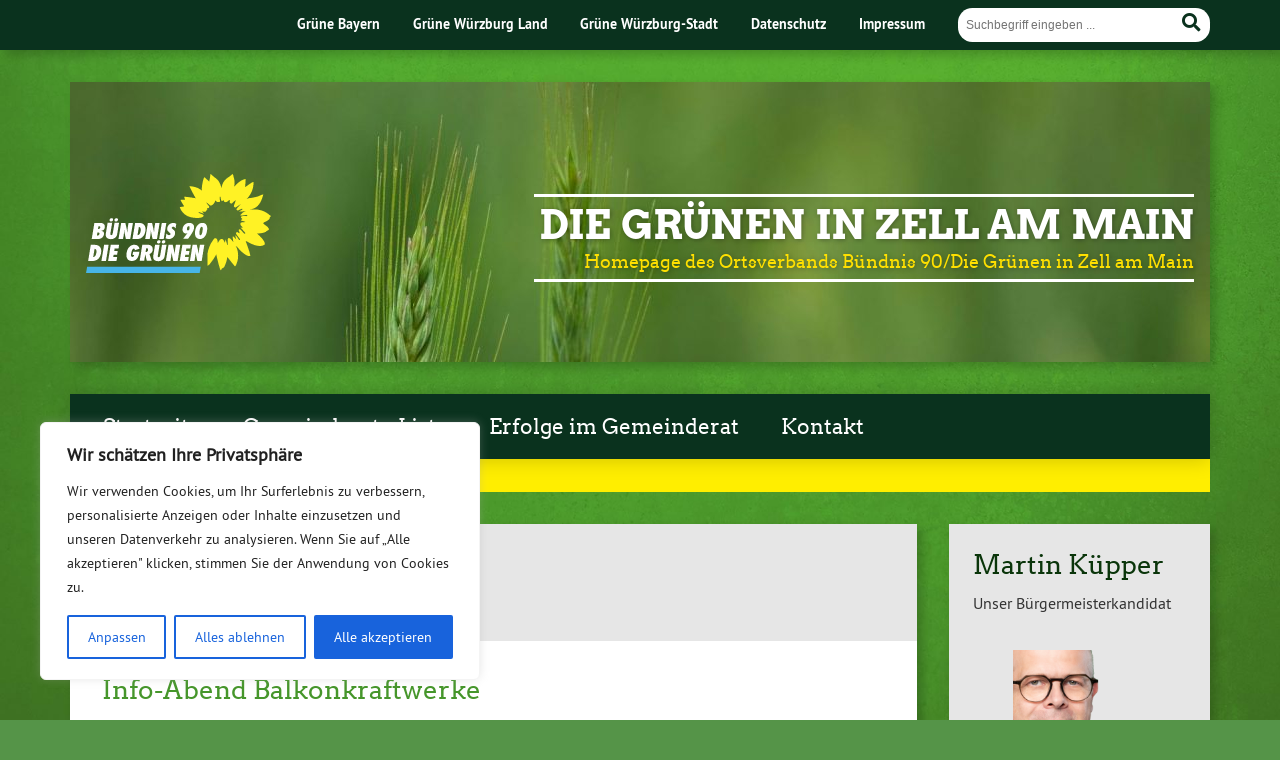

--- FILE ---
content_type: text/css
request_url: https://gruene-zell.de/wp-content/uploads/so-css/so-css-urwahl3000.css?ver=1768244530
body_size: -67
content:
.tabs-list-block {
		list-style-type: none;
}